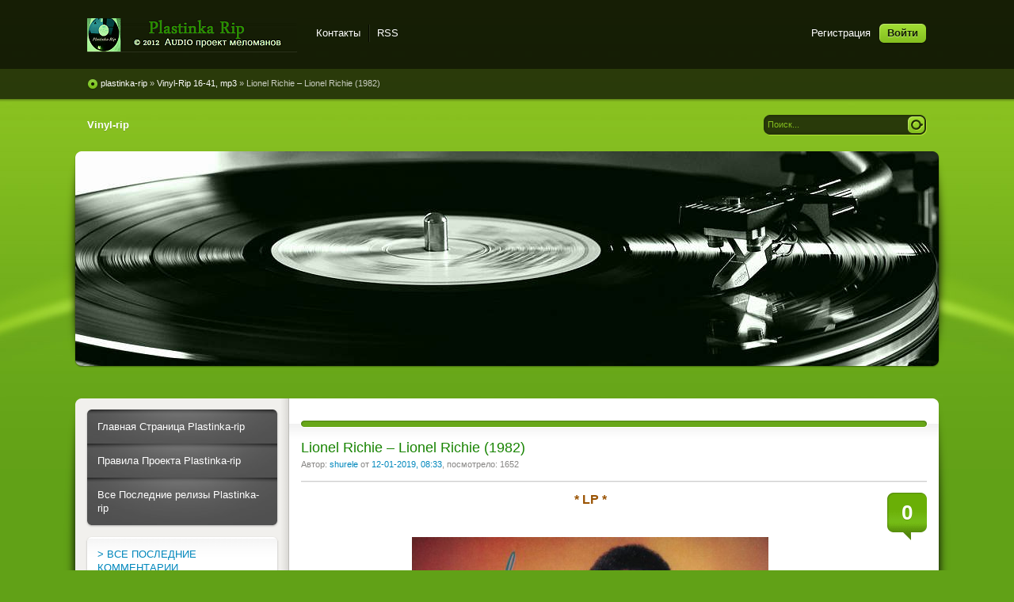

--- FILE ---
content_type: text/html; charset=windows-1251
request_url: http://plastinka-rip.org/vinyl-rip-16-41-mp3/3359-lionel-richie-8206-lionel-richie-1982.html
body_size: 12155
content:
<!DOCTYPE html PUBLIC "-//W3C//DTD XHTML 1.0 Transitional//EN" "http://www.w3.org/TR/xhtml1/DTD/xhtml1-transitional.dtd">
<html xmlns="http://www.w3.org/1999/xhtml" xml:lang="ru" lang="ru">
<head>   
<meta http-equiv="content-type" content="text/html; charset=windows-1251" /> 
<title>Lionel Richie &#8206;– Lionel Richie (1982) &raquo; Plastinka rip - оцифровки винила и магнитоальбомов</title>
<meta name="description" content="* LP *                               Альбом:  Lionel Richie  Имя исполнителя группы:   Lionel Richie  Музыкальный жанр стиль: Funk, Soul Дата записи выхода: 1982 Всего треков: 9 Выпущен фирм" />
<meta name="keywords" content="tracks, Richie, Vocals, Arranged, Lionel, Backing, Guitar, Piano, Electric, Fender, Rhodes, Strings, Saxophone, Recording, David, Michael, Written, Drums, Motown, выхода" />
                                                           
<meta property="og:site_name" content="Plastinka rip - оцифровки винила и магнитоальбомов" />
<meta property="og:type" content="article" />
<meta property="og:title" content="Lionel Richie &amp;#8206;– Lionel Richie (1982)" />
<meta property="og:url" content="http://plastinka-rip.org/vinyl-rip-16-41-mp3/3359-lionel-richie-8206-lionel-richie-1982.html" />
<meta property="og:image" content="http://plastinka-rip.org/uploads/posts/2019-01/thumbs/1547270585_front.jpg" />
<link rel="search" type="application/opensearchdescription+xml" href="http://plastinka-rip.org/engine/opensearch.php" title="Plastinka rip - оцифровки винила и магнитоальбомов" />
<script type="text/javascript" src="/engine/classes/min/index.php?charset=windows-1251&amp;g=general&amp;11"></script>
<script type="text/javascript" src="/engine/classes/min/index.php?charset=windows-1251&amp;f=engine/classes/highslide/highslide.js&amp;11"></script>    
<link rel="shortcut icon" href="/templates/Pisces/images/favicon.ico" />
<link href="/templates/Pisces/style/styles.css" type="text/css" rel="stylesheet" />
<link href="/templates/Pisces/style/engine.css" type="text/css" rel="stylesheet" />
<link media="screen" href="/templates/Pisces/icomm/style.css" type="text/css" rel="stylesheet" />  
<script type="text/javascript" src="/templates/Pisces/js/libs.js"></script>
<meta name="google-site-verification" content="kuYqztTSWS3qcybg6vrW9xcZY6eaWGRgejNYDUrUPGw" />
 <meta name="yandex-verification" content="46a77e9b015db94f" />
 <meta name="yandex-verification" content="c7ebb2221742cd10" />
 <link media="screen" href="/templates/Pisces/comm/style.css" type="text/css" rel="stylesheet" />
</head>
<body>  
<div id="loading-layer" style="display:none">Загрузка. Пожалуйста, подождите...</div>
<script type="text/javascript">
<!--
var dle_root       = '/';
var dle_admin      = '';
var dle_login_hash = '';
var dle_group      = 5;
var dle_skin       = 'Pisces';
var dle_wysiwyg    = '0';
var quick_wysiwyg  = '0';
var dle_act_lang   = ["Да", "Нет", "Ввод", "Отмена", "Сохранить", "Удалить"];
var menu_short     = 'Быстрое редактирование';
var menu_full      = 'Полное редактирование';
var menu_profile   = 'Просмотр профиля';
var menu_send      = 'Отправить сообщение';
var menu_uedit     = 'Админцентр';
var dle_info       = 'Информация';
var dle_confirm    = 'Подтверждение';
var dle_prompt     = 'Ввод информации';
var dle_req_field  = 'Заполните все необходимые поля';
var dle_del_agree  = 'Вы действительно хотите удалить? Данное действие невозможно будет отменить';
var dle_spam_agree = 'Вы действительно хотите отметить пользователя как спамера? Это приведет к удалению всех его комментариев';
var dle_complaint  = 'Укажите текст вашей жалобы для администрации:';
var dle_big_text   = 'Выделен слишком большой участок текста.';
var dle_orfo_title = 'Укажите комментарий для администрации к найденной ошибке на странице';
var dle_p_send     = 'Отправить';
var dle_p_send_ok  = 'Уведомление успешно отправлено';
var dle_save_ok    = 'Изменения успешно сохранены. Обновить страницу?';
var dle_del_news   = 'Удалить статью';
var allow_dle_delete_news   = false;
//-->
</script><script type="text/javascript">  
<!--  
	hs.graphicsDir = '/engine/classes/highslide/graphics/';
	hs.wrapperClassName = 'borderless';
	hs.numberOfImagesToPreload = 0;
	hs.showCredits = false;
	hs.dimmingOpacity = 0.60;
	hs.lang = {
		loadingText :     'Загрузка...',
		playTitle :       'Просмотр слайдшоу (пробел)',
		pauseTitle:       'Пауза',
		previousTitle :   'Предыдущее изображение',
		nextTitle :       'Следующее изображение',
		moveTitle :       'Переместить',
		closeTitle :      'Закрыть (Esc)',
		fullExpandTitle : 'Развернуть до полного размера',
		restoreTitle :    'Кликните для закрытия картинки, нажмите и удерживайте для перемещения',
		focusTitle :      'Сфокусировать',
		loadingTitle :    'Нажмите для отмены'
	};
	
	hs.align = 'center';
	hs.transitions = ['expand', 'crossfade'];
	hs.addSlideshow({
		interval: 4000,
		repeat: false,
		useControls: true,
		fixedControls: 'fit',
		overlayOptions: {
			opacity: .75,
			position: 'bottom center',
			hideOnMouseOut: true
		}
	});
//-->
</script> 
<div class="wwide pagebg">
	<div id="headbar">
		<div id="header">
			<div class="wrapper">
				<div class="container">
                  <h1><a class="thide" href="/" title="Plastinka rip - оцифровки винила и магнитоальбомов">Plastinka rip - оцифровки винила и магнитоальбомов</a></h1>
					<div class="loginbox">

<ul class="reset loginbox">
	<li class="lvsep"><a href="http://plastinka-rip.org/index.php?do=register">Регистрация</a></li>
	<li class="loginbtn"><a id="loginlink" href="#"><b>Войти</b></a></li>
</ul>
<div style="display: none;" id="logindialog" title="Авторизация">
	<form method="post" action="">
		<div class="logform">
			<ul class="reset">
				<li class="lfield"><label for="login_name">Логин:</label><br /><input type="text" name="login_name" id="login_name" /></li>
				<li class="lfield lfpas"><label for="login_password">Пароль (<a href="http://plastinka-rip.org/index.php?do=lostpassword">Забыли?</a>):</label><br /><input type="password" name="login_password" id="login_password" /></li>
				<li class="lfield lfchek"><input type="checkbox" name="login_not_save" id="login_not_save" value="1"/><label for="login_not_save">&nbsp;Чужой компьютер</label></li>
				<li class="lbtn"><button class="fbutton" onclick="submit();" type="submit" title="Войти"><span>Войти</span></button></li>
			</ul>
			<input name="login" type="hidden" id="login" value="submit" />
		</div>
	</form>
</div>
</div>
					<div class="headlinks">
						<ul class="reset">							
							<li><a href="/index.php?do=feedback">Контакты</a></li>
							<li><a href="/rss.xml">RSS</a></li>                            
						</ul>
					</div>
				</div>
			</div>
		</div>
		<div id="speedbar">
			<div class="wrapper">
				<div class="container">
					<p><span id="dle-speedbar"><span itemscope itemtype="http://data-vocabulary.org/Breadcrumb"><a href="http://plastinka-rip.org/" itemprop="url"><span itemprop="title">plastinka-rip</span></a></span> &raquo; <span itemscope itemtype="http://data-vocabulary.org/Breadcrumb"><a href="http://plastinka-rip.org/vinyl-rip-16-41-mp3/" itemprop="url"><span itemprop="title">Vinyl-Rip 16-41, mp3</span></a></span> &raquo; Lionel Richie &#8206;– Lionel Richie (1982)</span></p>                   
				</div>
			</div>
		</div>
	</div>
	<div class="wrapper">
		<div id="toolbar" class="container">
			<ul id="topmenu" class="lcol reset">
    	 <li><a href="http://plastinka-rip.org/vinyl-rip/"><b>Vinyl-rip</b></a></li>
</ul>
	  
		

			<form method="post" action=''>
				<input type="hidden" name="do" value="search" />
				<input type="hidden" name="subaction" value="search" />
				<ul class="searchbar reset">
					<li class="lfield"><input id="story" name="story" value="Поиск..." onblur="if(this.value=='') this.value='Поиск...';" onfocus="if(this.value=='Поиск...') this.value='';" type="text" /></li>
					<li class="lbtn"><input title="Найти" alt="Найти" type="image" src="/templates/Pisces/images/spacer.gif" /></li>
				</ul>
			</form>
		</div>       
		<script type="text/javascript" src="/templates/Pisces/js/slides.js"></script>
<script type="text/javascript">
	$(function(){
		$('#slides').slides({
			effect: 'fade',
			play: 20000,
			pause: 2500,
			generatePagination: true,
			preload: true,
			hoverPause: true
		});
	});
</script>
<div class="slider">
	<div class="container">
		<div id="slides">
			<div class="slides_container">				
				<div><a href="http://plastinka-rip.org/vinyl-rip"><img src="/templates/Pisces/img/slide9.jpg" alt="" /></a></div>
			</div>
		</div>
	</div>
	<div class="dleft">&nbsp;</div>
	<div class="dright">&nbsp;</div>
</div>
		<div class="shadlr"><div class="shadlr">
			<div class="container">
				<div id="vseptop" class="wsh"><div class="wsh">&nbsp;</div></div>
				<div class="vsep"><div class="vsep">
					<div id="midside" class="rcol">
						<div class="hban"><div class="hban">
							<div class="dpad"></div>
						</div></div>
						
						
						<div id='dle-content'><div class="base fullstory">
	<div class="dpad">
		<h2 class="btl"><span id="news-title">Lionel Richie &#8206;– Lionel Richie (1982)</span></h2>
		<p class="binfo small">Автор: <a onclick="ShowProfile('shurele', 'http://plastinka-rip.org/user/shurele/', '0'); return false;" href="http://plastinka-rip.org/user/shurele/">shurele</a> от <a href="http://plastinka-rip.org/2019/01/12/" >12-01-2019, 08:33</a>, посмотрело: 1652</p>
		<div class="maincont">
			<span class="argcoms"><b>0</b></span>
			<div style="text-align:center;"><!--sizestart:3--><span style="font-size:12pt;"><!--/sizestart--><!--colorstart:#9A5302--><span style="color:#9A5302"><!--/colorstart--><b>* LP *</b><!--colorend--></span><!--/colorend--><!--sizeend--></span><!--/sizeend--></div><br />                            <br /><div style="text-align:center;"><!--TBegin:http://plastinka-rip.org/uploads/posts/2019-01/1547270585_front.jpg|--><a href="http://plastinka-rip.org/uploads/posts/2019-01/1547270585_front.jpg" rel="highslide" class="highslide"><img src="/uploads/posts/2019-01/thumbs/1547270585_front.jpg" alt='Lionel Richie &amp;#8206;– Lionel Richie (1982)' title='Lionel Richie &amp;#8206;– Lionel Richie (1982)'  /></a><!--TEnd--></div><br /><div style="text-align:center;"><b>Альбом:</b><br /><!--colorstart:#A16E00--><span style="color:#A16E00"><!--/colorstart--><b> Lionel Richie </b><!--colorend--></span><!--/colorend--><br /><b>Имя исполнителя/ группы:</b><br /><!--colorstart:#A16E00--><span style="color:#A16E00"><!--/colorstart--> <b> Lionel Richie </b><!--colorend--></span><!--/colorend--><br /><b>Музыкальный жанр/ стиль:</b> Funk, Soul<br /><b>Дата записи/ выхода:</b> 1982<br /><b>Всего треков:</b> 9<br /><b>Выпущен фирмой:</b> Motown<br /><b>Каталог №:</b>  &#8206;6007ML, 6007 ML<br /><b>Файл раздачи:</b> FLAC (24/96) / MP3 (320)<br /><b>Вес архива:</b> flac -  747 Mb; mp3 (320kbps) - 87 Mb<br /><!--colorstart:#A16E00--><span style="color:#A16E00"><!--/colorstart--><u><i>Релиз залит на:</i></u><!--colorend--></span><!--/colorend--><br /><br /><!--colorstart:#9A5302--><span style="color:#9A5302"><!--/colorstart--> yand.Disс <!--colorend--></span><!--/colorend--></div><br /><br /><div style="text-align:center;"><!--colorstart:#C66D00--><span style="color:#C66D00"><!--/colorstart--><u><b>Tracklist:</b></u><!--colorend--></span><!--/colorend--><br /><br />A1. Serves You Right - Arranged By, Synthesizer [Mini Moog, Jupiter 8], Electric Piano [Fender Rhodes] – Greg Phillinganes; Bass – Nathan LaMar Watts; Percussion – Leonard Castro; Written-By – John McClain - 5.08<br />A2. Wandering Stranger - Acoustic Guitar – Fred Tackett; Drums – Ndugu Chancler; Electric Piano [Fender Rhodes] – Clarence McDonald; Guitar [Solo] – Joe Walsh; Piano – Michael Lang - 5.36<br />A3. Tell Me - Arranged By, Arranged By [Strings] – James Anthony Carmichael; Backing Vocals – Jimmy Connors; Drums – Paul Leim; Guitar [Solo] – Richie Zito; Written-By, Arranged By, Backing Vocals, Synthesizer [Prophet 5], Electric Guitar – David Cochrane - 5.28<br />A4. My Love - Arranged By [Backing Vocals], Backing Vocals – Kenny Rogers; Backing Vocals – Kin Vassy, Terry Williams; Bass – Nathan East; Drums – Ndugu Chancler; Woodwind – D. Ashworth, E. Cipriano, L. Williams - 4.05<br /><br />00:20:28<br /><br />B1. Round And Round - Arranged By, Piano [Acoustic], Bass, Saxophone [Solo] – David Cochrane; Percussion – Rick Schlosser; Saxophone – E. Watts, W. Green - 4.48<br />B2. Truly - Acoustic Guitar – Tim May; Electric Piano [Fender Rhodes] – William Payne - 3.19<br />B3. You Are - Backing Vocals, Electric Guitar, Bass [Synthesized] – David Cochrane; Saxophone – E. Watts, W. Green; Written-By – Brenda Harvey-Richie - 4.49<br />B4. You Mean More To Me - Celesta – James Anthony Carmichael; Woodwind – D. Ashworth, E. Ciprano, L. Williams - 3.01<br />B5. Just Put Some Love In Your Heart - Piano, Electric Piano [Fender Rhodes] – Michael Lang - 1.21<br /><br />00:18:02<br /><br />"<b>Lionel Richie</b>" - одноименный, дебютный, сольный, студийный альбом американского певца <b>Lionel Richie</b>, выпущенный 6 октября 1982 года на Motown Records. Он был записан и выпущен в то время, когда Ричи был еще членом Commodores; он покинул группу вскоре после выхода альбома. Первый сингл с альбома «Truly» попал на верхушку Billboard Hot 100. Следующий сингл «You Are» достиг четвертого, а «My Love» - пятого места. Альбом также стал хитом, заняв первое место в чарте альбомов Cashbox 11 декабря 1982 года. В 2003 году "Lionel Richie" был переиздан как часть серии ремастеров, в которую были добавлены два дополнительных трека: сольная версия "Endless Love" и инструментальная версия "You Are". Участник Eagles Джо Уолш исполнил гитарное соло для песни "Wandering Stranger".<br />Лаайонел Брокман Ричи-младший (англ. Lionel Brockman Richie Jr.; род. 20 июня 1949) — американский поп-исполнитель, который наряду с Майклом Джексоном и Принсом царил на олимпе мировой поп-музыки в первой половине 1980-х годов. Все тринадцать синглов, выпущенных им в 1981—1987 годах, попали в лучшую десятку Billboard Hot 100, пять из них — на первое место. <br /><br /><div class="quote">Внимание! У вас нет прав для просмотра скрытого текста.</div><br /><br /><!--dle_media_begin:https://www.youtube.com/watch?v=tEUP8uVwvBw--><iframe title="YouTube video player" width="425" height="325" src="http://www.youtube.com/embed/tEUP8uVwvBw?rel=0&amp;wmode=transparent" frameborder="0" allowfullscreen></iframe><!--dle_media_end--><br /><br /><!--dle_media_begin:https://www.youtube.com/watch?v=7e72sMIsKdg--><iframe title="YouTube video player" width="425" height="325" src="http://www.youtube.com/embed/7e72sMIsKdg?rel=0&amp;wmode=transparent" frameborder="0" allowfullscreen></iframe><!--dle_media_end--><br /><br /><div class="quote">Внимание! У вас нет прав для просмотра скрытого текста.</div><br /><br />    Arranged By – Gene Page (tracks: A2, B2, B5)<br />    Art Direction – Johnny Lee<br />    Backing Vocals – Deborah Thomas (tracks: A2, A3, B1, B3), Howard Kenney (tracks: B1, B3), Richard Marx (tracks: A1, A2, B3, B4)<br />    Bass – Joe Chemay (tracks: B2, B4)<br />    Cello – A. Kaproff (tracks: A2, A3, B2, B5), D. Karmazyn (tracks: A2, B2, B5), J. Ehrlich (tracks: A2, A3, B2, B5), P. Hochalter (tracks: A2, B2, B5)<br />    Concertmaster – Harry Bluestone (tracks: A2, A3, A4, B1 to B5)<br />    Double Bass – A. Egilsson (tracks: A2, B2, B5), B. Neidlinger (tracks: A2, B2, B5), M. Corb (tracks: A4, B1, B3, B4), R. Brow<br /> (tracks: A4, B1, B3, B4)<br />    Drums – John Robinson (tracks: B1, B3), Paul Leim (tracks: B2, B4)<br />    Electric Guitar – Darrell Jones (tracks: A4, B1, B3, B4)<br />    Engineer [Recording & Mix] – Calvin Harris<br />    Engineer [Second Recording] – Jim Cassell<br />    Flute – L. Di Tullio (tracks: A3, B2, B5)<br />    French Horn – A. Maebe (tracks: A3, A4, B2, B5), B. O'Conner (tracks: A4, B4), D. Duke (tracks: A4, B4), H. Sigismonti (tracks: A3, B2, B5), J. Atkinson (tracks: A4, B4), R. Perissi (tracks: A3, B2, B5)<br />    Guitar – Paul M. Jackson, Jr. (tracks: A1, A2, B2)<br />    Harp – G. LeVant (tracks: A2, A4, B1 to B5)<br />    Mastered By – Bernie Grundman<br />    Mixed By – Fred Law, Michael Johnson, Stephan Smith <br />    Percussion – Paulinho DaCosta (tracks: A2, B1, B3)<br />    Photography By – David Alexander<br />    Producer [Assistant] – Brenda Harvey-Richie<br />    Producer, Arranged By – James Anthony Carmichael<br />    Producer, Arranged By [Vocals], Written-By, Backing Vocals – Lionel Richie<br />    Strings – A. Kaproff (tracks: A4, B1, B3, B4), D. Schwartz (tracks: A4, B1, B3, B4), D. Speltz (tracks: A4, B1, B3, B4), D. Karmazyn (tracks: A4, B1, B3, B4), E. Neufeld (tracks: A4, B1, B3, B4), F. Sekura (tracks: A4, B1, B3, B4), H. Ferber (tracks: A4, B1, B3, B4), M. Botnick (tracks: A4, B1, B3, B4), M. Sandler (tracks: A4, B1, B3, B4), N. Ross (tracks: A4, B1, B3, B4), R. Dale (tracks: A4, B1, B3, B4), R. Folsom (tracks: A4, B1, B3, B4), T. Zelig (tracks: A4, B1, B3, B4), W. Henderson (tracks: A4, B1, B3, B4), W. Kurash (tracks: A4, B1, B3, B4)<br />    Synthesizer [Vocoder] – Michael Boddicker (tracks: B1, B3)<br />    Trombone – W. Reichenbach (tracks: A4, B1, B3, B4), L. McCreary (tracks: A4, B1, B3, B4)<br />    Trumpet – B. Findley (tracks: B1, B3), G. Grant (tracks: A4, B1, B3, B4), J. Hey (tracks: A4, B1, B3, B4), W. Johnson (tracks: B1, B3), W. Luening (tracks: A4, B1, B3, B4)<br />    Viola – A. DeVeritch (tracks: A2, A3, B2, B5), G. Nuttycombe (tracks: A2, A3, B2, B5), V. Majewski (tracks: A2, A3, B2, B5)<br />    Viola, Strings – A. Harshman (tracks: A2 to A4, B1 to B5)<br />    Violin – B. Douglas (tracks: A2, A3, B2, B5), C. Veal, Jr. (tracks: A2, A3, B2, B5), D. Palmer (tracks: A2, A3, B2, B5), E. Granat (tracks: A2, A3, B2, B5), H. Roth (tracks: A2, A3, B2, B5), J. Shulman (tracks: A2, A3, B2, B5), M. Tsumura-Botnick (tracks: A2, A3, B2, B5), S. Sanov (tracks: A2, A3, B2, B5)<br />    Violin, Strings – A. Drori (tracks: A2 to A4, B1 to B5), J. Lyle (tracks: A2 to A4, B1 to B5), P. Shure (tracks: A2 to A4, B1 to B5)<br />    Woodwind, Saxophone – G. Herbig (tracks: A4, B1, B3, B4)<br /><br />Recorded at A&M Recording Studios<br />1416 No. La Brea Avenue<br />Hollywood, CA 90028<br />Mixed at Motown / Hitsville U.S.A. Recording Studios<br />7317 Romaine Street<br />Los Angeles, CA 90046<br />A3 - Typo for Paul Leim, listed as Paul Liem<br />A4 - Credit Typo for Nathan East, listed as Brass<br /><br /><br /><!--colorstart:#C66D00--><span style="color:#C66D00"><!--/colorstart--><u><b>Дополнительно:</b></u><!--colorend--></span><!--/colorend--><br /><b>Оцифровку выполнил:</b> shurele<br /><b>Проигрыватель:</b> Profi HiFi Sound<br /><b>Корректор:</b> Marantz<br /><b>Звуковая аудиокарта:</b>  NVIDIA GeForce GTX 750<br /><b>Оцифрован программой:</b> WaveEditor<br /><b>Пост-обработка:</b> регулировка уровня громкости программой iZotope RX3<br /><b>Код состояния винила:</b> Very Good (VG)<br /><br /><!--colorstart:#9A5302--><span style="color:#9A5302"><!--/colorstart--><u><b> Скачать: </b></u><!--colorend--></span><!--/colorend--><br />                            <br /><div class="quote">Внимание! У вас нет прав для просмотра скрытого текста.</div><br /><!--colorstart:#A64200--><span style="color:#A64200"><!--/colorstart-->==============<!--colorend--></span><!--/colorend--><br /></div>
			<div class="clr"></div>
		</div>
		<div class="storenumber"></div>
		           
         <div id="thx"><!--num:12-->
<div class="title_spoiler"><img id="image-thanks" style="border:medium none;vertical-align:middle;" alt="" src="/templates/Pisces/dleimages/spoiler-plus.gif" />&nbsp;<a href="javascript:ShowOrHide('thanks')">Благодарностей: 12</a></div>
<div id="thanks" class="text_spoiler" style="display:none;"><a href="/user/knu33">knu33</a>, <a href="/user/udo">udo</a>, <a href="/user/Alextaastrup">Alextaastrup</a>, <a href="/user/DmTch">DmTch</a>, <a href="/user/xelena">xelena</a>, <a href="/user/val2015">val2015</a>, <a href="/user/radiotalk">radiotalk</a>, <a href="/user/vadim-zubarev">vadim-zubarev</a>, <a href="/user/vassir">vassir</a>, <a href="/user/%D2%E0%EF%E5%F0">Тапер</a>, <a href="/user/alpet">alpet</a>, <a href="/user/edisson">edisson</a></div></div>
        <p style="line-height: 2.5"><span style="color:#001EFF">Релиз понравился ? Скажи автору спасибо !</span></p>
           
		<div class="mlink"><div class="mlink">
			
			
			<div class="rate"><div class="rating">
		<ul class="unit-rating">
		<li class="current-rating" style="width:100%;">100</li>
		</ul>
</div></div>
		</div></div>
		<p class="argcat small">Категория: <a href="http://plastinka-rip.org/vinyl-rip-16-41-mp3/">Vinyl-Rip 16-41, mp3</a></p>
	</div>
</div>

<div class="related">
	<div class="dtop"><span><b>А также:</b></span></div>
	<ul class="reset">
		<li><a href="http://plastinka-rip.org/vinyl-rip-16-41-mp3/3353-cliff-richard-8206-rock-n-roll-juvenile-1979.html">Cliff Richard &#8206;– Rock 'N' Roll Juvenile (1979)</a></li><li><a href="http://plastinka-rip.org/vinyl-rip-16-41-mp3/3340-linda-ronstadt-8206-greatest-hits-1976.html">Linda Ronstadt &#8206;– Greatest Hits (1976)</a></li><li><a href="http://plastinka-rip.org/vinyl-rip-16-41-mp3/3261-osmond-boys-8206-osmond-boys-1990.html">Osmond Boys &#8206;– Osmond Boys (1990)</a></li>
	</ul>
</div>


<div class="berrors" style="margin: 0;">
	Уважаемый посетитель, Вы зашли на сайт как незарегистрированный пользователь.<br />
	Мы рекомендуем Вам <a href="/index.php?do=register">зарегистрироваться</a> либо войти на сайт под своим именем.
</div>

<div class="berrors">
	<b>Информация</b><br />
	Посетители, находящиеся в группе <b>Гости</b>, не могут оставлять комментарии к данной публикации.
</div></div>
					</div>
					<div id="sidebar" class="lcol">
						<div class="block leftmenu">
	<div class="dcont">
		<ul class="reset">
         <li><a href="http://plastinka-rip.org/"> Главная Страница Plastinka-rip</a></li>
		</ul>
	</div>
	<div class="dcont">
		<ul class="reset">            
            <li><a href="http://plastinka-rip.org/pravila-sayta.html"> Правила Проекта Plastinka-rip</a></li>
		</ul>
	</div>
<div class="dcont">
		<ul class="reset">            
         <li><a href="/index.php?do=lastnews/"> Все Последние релизы Plastinka-rip</a></li>
		</ul>
	</div>
	<div class="dtop">&nbsp;</div>
    <div class="dbtm">&nbsp;</div>
</div>    
<div class="block">

    
    <div class="dcont"><a href="http://plastinka-rip.org/?cstart=1&do=lastcomments#comment">> ВСЕ ПОСЛЕДНИЕ КОММЕНТАРИИ</a></div>
	<div class="dbtm">&nbsp;</div>
    <div class="dtop">&nbsp;</div>
</div>
<div class="block">    
    <h4 class="btl"><span class="green"> Музыка </span> по разделам</h4> 
	<div class="dtop">&nbsp;</div>
    <div class="dbtm">&nbsp;</div>
</div>
<div class="block leftmenu">
	<div class="dcont">
		<ul class="reset">
         <li><a href="http://plastinka-rip.org/vinyl-rip-dsd/"> Vinyl Rip DSD</a></li>
		</ul>
	</div>    
    	<div class="dcont">
		<ul class="reset">
            <li><a href="http://plastinka-rip.org/vinyl-rip-24-192/"> Vinyl Rip 24(32f)/192</a></li>
		</ul>
	</div>   
    	<div class="dcont">
		<ul class="reset">
            <li><a href="http://plastinka-rip.org/vinyl-rip-24-96/"> Vinyl Rip 24/96</a></li>
		</ul>
	</div>
        <div class="dcont">
		<ul class="reset">
            <li><a href="http://plastinka-rip.org/vinyl-rip-16-41-mp3/"> Vinyl Rip 16/44,1  Mp3</a></li>
		</ul>
	</div>
        <div class="dcont">
		<ul class="reset">
         <li><a href="http://plastinka-rip.org/schellak-rip-78/"> Schellak 78</a></li>
		</ul>
 	</div>    
    	<div class="dcont">
		<ul class="reset">
         <li><a href="http://plastinka-rip.org/gibkaya-plastinka-sssr/"> Гибкая Пластинка СССР</a></li>
		</ul>           
	</div>
    	<div class="dcont">
		<ul class="reset">            
         <li><a href="http://plastinka-rip.org/magnitoalbom-rip/"> Magnitoalbom Rip</a></li>
		</ul>
	</div>    
    	<div class="dcont">
		<ul class="reset">
         <li><a href="http://plastinka-rip.org/laserdisc/"> Laser Disk</a></li>
		</ul>             
    </div> 
    	<div class="dcont">
		<ul class="reset">
         <li><a href="http://plastinka-rip.org/dvd-audio/"> DVD - AUDIO</a></li>
		</ul>
	</div>
        <div class="dcont">
		<ul class="reset">
         <li><a href="http://plastinka-rip.org/dzhazovye-zhivye-koncerty/"> Джазовые Концерты</a></li>
		</ul>
	</div>
        <div class="dcont">
		<ul class="reset">
         <li><a href="http://plastinka-rip.org/informaciya/"> Информация - AUDIO</a></li>
		</ul>
	</div>
	<div class="dtop">&nbsp;</div>
    <div class="dbtm">&nbsp;</div>
</div>
<div class="block">    
    <h4 class="btl"><span class="green">Музыка</span> по жанрам</h4> 
	<div class="dtop">&nbsp;</div>
    <div class="dbtm">&nbsp;</div>
</div>
<div class="block leftmenu">
	<ul class="lmenu reset">
        <li><a href="http://plastinka-rip.org/instrumental-orchestra/"><span> Instrumental, Orchestra</span></a></li>
        <li><a href="http://plastinka-rip.org/classical-modern-classical/"><span> Classical, Modern Classical</span></a></li>
        <li><a href="http://plastinka-rip.org/sovetskaya-estrada/"><span> Советская Эстрада </span></a></li>
        <li><a href="http://plastinka-rip.org/retro-40x-60x/"><span> Retro 40x-60x</span></a></li>
        <li><a href="http://plastinka-rip.org/tango/"><span> Tango</span></a></li>
        <li><a href="http://plastinka-rip.org/chanson/"><span> Chanson</span></a></li>
        <li><a href="http://plastinka-rip.org/jazz-blues-soul/"><span> Jazz, Blues, Soul</span></a></li>
        <li><a href="http://plastinka-rip.org/bossa-nova/"><span> Bossa Nova</span></a></li>
        <li><a href="http://plastinka-rip.org/rock-n-roll/"><span> Rock-n-Roll</span></a></li>
        <li><a href="http://plastinka-rip.org/folk-rock/"><span> Folk-Rock</span></a></li>        
        <li><a href="http://plastinka-rip.org/rock-art-rock-hard-rock/"><span> Rock, Art-Rock, Hard-Rock, Metal</span></a></li>
        <li><a href="http://plastinka-rip.org/pop-muzic/"><span> Pop-Muzic</span></a></li>
        <li><a href="http://plastinka-rip.org/disco/"><span> Disco</span></a></li>
        <li><a href="http://plastinka-rip.org/synth-pop/"><span> Synth-Pop</span></a></li>
        <li><a href="http://plastinka-rip.org/new-wave/"><span> New-Wave </span></a></li>
        <li><a href="http://plastinka-rip.org/new-age/"><span> New-Age</span></a></li>
        <li><a href="http://plastinka-rip.org/ambient/"><span> Ambient</span></a></li>
        <li><a href="http://plastinka-rip.org/electronic/"><span> Electronic</span></a></li>
        <li><a href="http://plastinka-rip.org/techno/"><span> Techno</span></a></li>
        <li><a href="http://plastinka-rip.org/ethnic-enigmatic/"><span> Ethnic, Enigmatic</span></a></li>
        <li><a href="http://plastinka-rip.org/soundtrack/"><span> Soundtrack</span></a></li>
        <li><a href="http://plastinka-rip.org/diskografiya/"><span> Дискографии</span></a></li>
	</ul>
	<div class="dtop">&nbsp;</div>
	<div class="dbtm">&nbsp;</div>
</div>
<script type="text/javascript">
<!--
function doVote( event ){

	if (event == 'vote') { DLEalert('Вы не можете принимать участие в голосованиях на сайте.', dle_info); return false;}
	var vote_check = $('#dle-vote input:radio[name=vote_check]:checked').val();

	ShowLoading('');

	$.get(dle_root + "engine/ajax/vote.php", { vote_id: "14", vote_action: event, vote_check: vote_check, vote_skin: dle_skin }, function(data){

		HideLoading('');

		$("#vote-layer").fadeOut(500, function() {
			$(this).html(data);
			$(this).fadeIn(500);
		});

	});
}
//-->
</script><div id='vote-layer'><div id="bvote" class="block">
	<div class="btl">
		<h4>Опрос</h4>
		<form method="post" name="vote_result" action=''>
			<input type="hidden" name="vote_action" value="results" />
			<input type="hidden" name="vote_id" value="14" />
			<input class="vresult" src="/templates/Pisces/images/spacer.gif" type="image" onclick="ShowAllVotes(); return false;" title="Все опросы"  alt="Все опросы" />
		</form>
	</div>
	<form method="post" name="vote" action=''>
	<div class="dcont">
		<p class="vtitle"><b>Ваши предпочтения категориям:</b></p>
		<div id="dle-vote"><div class="vote"><input name="vote_check" type="radio" checked="checked" value="0" /> Vinyl Rip DSD</div><div class="vote"><input name="vote_check" type="radio"  value="1" /> Vinyl Rip 24(32f)/192</div><div class="vote"><input name="vote_check" type="radio"  value="2" /> Vinyl Rip 24/96</div><div class="vote"><input name="vote_check" type="radio"  value="3" /> Vinyl Rip 16/44,1 Mp3</div><div class="vote"><input name="vote_check" type="radio"  value="4" /> Schellak 78</div><div class="vote"><input name="vote_check" type="radio"  value="5" /> Гибкая Пластинка СССР</div><div class="vote"><input name="vote_check" type="radio"  value="6" /> Magnitoalbom Rip</div><div class="vote"><input name="vote_check" type="radio"  value="7" /> Laser Disk</div><div class="vote"><input name="vote_check" type="radio"  value="8" /> DVD - AUDIO</div></div>
	</div>
	<div class="votefoot">
	
	
		<input type="hidden" name="vote_action" value="vote" />
		<input type="hidden" name="vote_id" id="vote_id" value="14" />
		<button class="fbutton" type="submit" onclick="doVote('vote'); return false;" ><span>Голосовать</span></button>&nbsp;<button class="fbutton" type="button" onclick="doVote('results'); return false;" ><span>Результаты</span></button>
	
	</div>
	</form>
	<div class="dtop">&nbsp;</div>
	<div class="dbtm">&nbsp;</div>
</div></div>
<div class="block">    
    <h4 class="btl"><span class="green"> Галерея </span> по интересам</h4> 
	<div class="dtop">&nbsp;</div>
    <div class="dbtm">&nbsp;</div>
</div>
<div class="block leftmenu">
	<div class="dcont">
		<ul class="reset">
         <li><a href="http://plastinka-rip.org/hudozhestvennaya-galereya/"> Художественная галерея современных художников </a></li>
		</ul>
	</div>
    	<div class="dcont">
		<ul class="reset">            
         <li><a href="http://plastinka-rip.org/sssr/"> СССР</a></li>
		</ul>
	</div>    
    	<div class="dcont">
		<ul class="reset">
         <li><a href="http://plastinka-rip.org/interesnye-sobytiya/"> История - разное, интересное</a></li>
		</ul>
	</div>
    	<div class="dcont">
		<ul class="reset">
         <li><a href="http://plastinka-rip.org/zvukotehnika/"> Звукотехника - схемы, статьи, обзоры и т.д.</a></li>
		</ul>
    </div> 
    	<div class="dcont">
		<ul class="reset">
         <li><a href="http://plastinka-rip.org/moy-mir/"> Фотогалерея - мой мир</a></li>           
		</ul>
	</div>
	<div class="dtop">&nbsp;</div>
    <div class="dbtm">&nbsp;</div>
</div>

<div class="dbtm">&nbsp;</div>
<div class="block">    
    <h4 class="btl"><span class="green">Навигация</span> по Релизёрам</h4> 
	<div class="dtop">&nbsp;</div>
	<div class="dbtm">&nbsp;</div>
</div>
<div class="block leftmenu">
	<ul class="lmenu reset">
        <li><a href="http://plastinka-rip.org/user/Ollleg/news/"><span> Ollleg</span></a></li>
        <li><a href="http://plastinka-rip.org/user/DmTch/news/"><span> DmTch </span></a></li>
        <li><a href="http://plastinka-rip.org/user/sergjazz/news/"><span> Sergjazz</span></a></li>
        <li><a href="http://plastinka-rip.org/user/burgui/news/"><span> burgui</span></a></li>
        <li><a href="http://plastinka-rip.org/user/vlad+sidorov/news/"><span> vlad sidorov</span></a></li>
        <li><a href="http://plastinka-rip.org/user/Dymokust/news/"><span> Dymokust</span></a></li>
        <li><a href="http://plastinka-rip.org/user/plastinka/news/"><span> Plastinka</span></a></li>
        <li><a href="http://plastinka-rip.org/user/shurele/news/"><span> shurele</span></a></li>
        <li><a href="http://plastinka-rip.org/user/green73/news/"><span> green73</span></a></li>
        <li><a href="http://plastinka-rip.org/user/Polis76/news/"><span> Polis76</span></a></li>
        <li><a href="http://plastinka-rip.org/user/lukkon/news/"><span> lukkon</span></a></li>
        <li><a href="http://plastinka-rip.org/user/Musicgate/news/"><span> Musicgate</span></a></li>
        <li><a href="http://plastinka-rip.org/user/IVAN+K/news/"><span> Иван_К</span></a></li>
        <li><a href="http://plastinka-rip.org/user/poitaf/news/"><span> Poitaf</span></a></li>
        <li><a href="http://plastinka-rip.org/user/r_krassilnikov/news/"><span> r_krassilnikov</span></a></li>
        <li><a href="http://plastinka-rip.org/user/SBB/news/"><span> SBB</span></a></li>
        <li><a href="http://plastinka-rip.org/user/digital/news/"><span> Digital</span></a></li>
        <li><a href="http://plastinka-rip.org/user/sofprom/news/"><span> sovprom</span></a></li>
        <li><a href="http://plastinka-rip.org/user/kisatss68/news/"><span> kisatss68</span></a></li>
        <li><a href="http://plastinka-rip.org/user/spunkerboybr/news/"><span> spunkerboybr</span></a></li>
        <li><a href="http://plastinka-rip.org/user/gitarist/news/"><span> Gitarist</span></a></li> 
        <li><a href="http://plastinka-rip.org/user/tsurik/news/"><span> tsurik</span></a></li>
        <li><a href="http://plastinka-rip.org/user/mmelomann/news/"><span> mmelomann </span></a></li>
        <li><a href="http://plastinka-rip.org/user/REiN/news/"><span> REiN</span></a></li>
        <li><a href="http://plastinka-rip.org/user/ivain39/news/"><span> vain39</span></a></li>
        <li><a href="http://plastinka-rip.org/user/SKOKEV/news/"><span>Винил Страны Советов - SKOKEV</span></a></li>
        <li><a href="http://plastinka-rip.org/user/sinoptik/news/"><span>Шеллак Страны Советов - Sinoptik</span></a></li>
        <li><a href="http://plastinka-rip.org/user/Геннадий Леонидович/news/"><span> Геннадий</span></a></li>       
	</ul>
	<div class="dtop">&nbsp;</div>
	<div class="dbtm">&nbsp;</div>
</div>
<div class="dbtm">&nbsp;</div>
<div class="block">    
    <h4 class="btl"><span class="green">Техническая</span> Помощь</h4> 
	<div class="dtop">&nbsp;</div>
	<div class="dbtm">&nbsp;</div>
</div>
<div class="block leftmenu">
	<ul class="lmenu reset">
        <li><a href="http://plastinka-rip.org/tehpodderzhka/150-kak-dobavit-svoy-reliz-na-sayt.html"><span> Как добавть новость на сайт </span></a></li>
        <li><a href="http://plastinka-rip.org/tehpodderzhka/1981-kak-udobnee-oformit-novost-cherez-admin-panel.html"><span> Оформление новости через Админпанель </span></a></li>
        <li><a href="http://plastinka-rip.org/addnews.html"><span> Добавить новость на сайт </span></a></li>
        <li><a href="http://plastinka-rip.org/tehpodderzhka/"><span> Техподдержка </span></a></li>  
        <li><a href="http://plastinka-rip.org/hochu-skazat/"><span>Раздел: Хочу сказать</span></a></li> 
	</ul>
	<div class="dtop">&nbsp;</div>
	<div class="dbtm">&nbsp;</div>

	<div class="dtop">&nbsp;</div>
	<div class="dbtm">&nbsp;</div>
</div>

<div class="dbtm">&nbsp;</div>
<div class="block">
    <h4 class="btl"><span class="green">Друзья сайта</span> Plastinka-rip</h4> 
   	<div class="dtop">&nbsp;</div>
	<div class="dbtm">&nbsp;</div>
</div>
<div class="block leftmenu">
	<ul class="lmenu reset">	        
 	</ul>
	<div class="dcont">
		<ul class="reset">            
            <noindex>
            <li><a href="http://plastinka.org/" target="_blank" rel="nofollow">Музыкальный сайт Н.Токарева "Plastinka.org" - оцифровки винила</a></li>
            <li><a >___________________________</a></li>
            <li><a href="https://newaudioportal.com/" target="_blank" rel="nofollow">NewAudioportal - Проект Возрождения</a></li>      
            <li><a >___________________________</a></li>
            <li><a href="http://hiendmusic.ru/" target="_blank" rel="nofollow">HIENDMUSIC. Сайт о хорошем звуке	 - КАК ПОСТРОИТЬ СИСТЕМУ сайт Санаева Павла</a></li>            
            <li><a >___________________________</a></li>            
            <li><a href="https://audiophilesoft.ru/index/about/0-2" target="_blank" rel="nofollow">Проект Audiophile's Software посвящен качественному кодированию и воспроизведению цифрового звука.</a></li>            
            <li><a >___________________________</a></li>
            <li><a href="http://retrovinylcdmc.ucoz.org/" target="_blank" rel="nofollow">Сайт Андрея (Gitarist) - ресурс уникален оцифровками личной коллекции винила</a></li>                                                 
            <li><a >___________________________</a></li>
             <li><a href="http://ulfdiysound.ucoz.ru/" target="_blank" rel="nofollow">Все, кто любит слушать музыку в высоком качестве. У кого чешутся руки что-то сделать своими руками, улучшить и модернизировать. Кто хочет общения с единомышленниками.  Cайт   U.L.F.  DIY SOUND</a></li>                     
            <li><a >___________________________</a></li>
            </noindex>
		</ul>
	</div>
	<div class="dtop">&nbsp;</div>
	<div class="dbtm">&nbsp;</div>
</div>

<div class="dbtm">&nbsp;</div>
<div class="block leftmenu">
	<ul class="lmenu reset">	
        <li><a href="/index.php?action=mobile"><span>Мобильная Версия Сайта</span></a></li>
 	</ul>
	<div class="dtop">&nbsp;</div>
	<div class="dbtm">&nbsp;</div>
</div>


					</div>
					<div class="clr"></div>
				</div></div>
				<div id="vsepfoot" class="wsh"><div class="wsh">&nbsp;</div></div>
			</div>
		</div></div>
	</div>
</div>
<div class="wwide footbg">
	<div class="wrapper">
		<div class="container">
			<div class="ftbar"><div class="ftbar">
				<ul id="fmenu" class="reset">
					<li><a href="/index.php">Главная страница</a></li>
					<li><a href="/index.php?do=register">Регистрация</a></li>
					
					<li><a href="/newposts/">Новое на сайте</a></li>
					<li><a href="/statistics.html">Статистика</a></li>
					<li><a href="http://plastinka-rip.org/pravila-sayta.html">Правила проекта</a></li>
				</ul>
				<div id="change-skin">
					<div class="change-skin">
						<div class="rcol">{changeskin}</div>
						<span class="lcol">Оф:</span>
					</div>
				</div>					
            </div></div>
			<div class="blocktags radial">
			        
			</div>
		</div>
	</div>
</div>
<div class="wwide footer">
	<div class="wrapper">
		<div class="container">
         <h2><a class="thide" href="/index.php" title="Оцифровки грампластинок и магнитоальбомов качества lossless wav 24/192">Оцифровки грампластинок и магнитоальбомов качества lossless wav 24/192</a></h2>
			<span class="copyright">
				Plastinka-rip  2021 &nbsp;<br />
                              
			</span>
			<div class="counts">
				<ul class="reset">
					<li>
                    <!-- Yandex.Metrika informer -->
<a href="https://metrika.yandex.ru/stat/?id=77767585&amp;from=informer"
target="_blank" rel="nofollow"><img src="https://informer.yandex.ru/informer/77767585/3_1_86FF86FF_66FF66FF_0_pageviews"
style="width:88px; height:31px; border:0;" alt="Яндекс.Метрика" title="Яндекс.Метрика: данные за сегодня (просмотры, визиты и уникальные посетители)" class="ym-advanced-informer" data-cid="77767585" data-lang="ru" /></a>
<!-- /Yandex.Metrika informer -->

<!-- Yandex.Metrika counter -->
<script type="text/javascript" >
   (function(m,e,t,r,i,k,a){m[i]=m[i]||function(){(m[i].a=m[i].a||[]).push(arguments)};
   m[i].l=1*new Date();k=e.createElement(t),a=e.getElementsByTagName(t)[0],k.async=1,k.src=r,a.parentNode.insertBefore(k,a)})
   (window, document, "script", "https://mc.yandex.ru/metrika/tag.js", "ym");

   ym(77767585, "init", {
        clickmap:true,
        trackLinks:true,
        accurateTrackBounce:true
   });
</script>
<noscript><div><img src="https://mc.yandex.ru/watch/77767585" style="position:absolute; left:-9999px;" alt="" /></div></noscript>
<!-- /Yandex.Metrika counter -->
                    </li>				                    				
                      <li> 
                        
                    </li>	
				</ul>
			</div>
		</div>
	</div>
</div>
</body>
</html>
<!-- DataLife Engine Copyright SoftNews Media Group (http://dle-news.ru) -->
